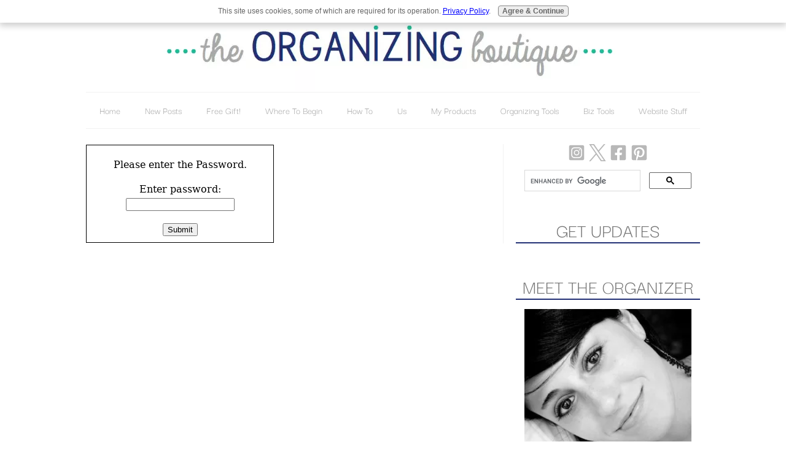

--- FILE ---
content_type: text/html; charset=UTF-8
request_url: https://www.the-organizing-boutique.com/advertising-contest.html
body_size: 75627
content:
<!DOCTYPE HTML>
<html>
<head><meta http-equiv="content-type" content="text/html; charset=UTF-8"><title>Advertising Contest On The-Organizing-Boutique.com</title><meta name="description" content="Sign up for The Organizing Boutique's amazing advertising contest here! Enter to win a free ad placement for a full year!"><meta id="viewport" name="viewport" content="width=device-width, initial-scale=1">
<link href="/A.sd,,_support-files,,_style.css+fonts,,_darker-grotesque,,_400.css+fonts,,_fauna-one,,_400.css+fonts,,_darker-grotesque,,_700.css,Mcc.gYoRF4r53Z.css.pagespeed.cf.yZouwUScJG.css" rel="stylesheet" type="text/css"/>
<!-- start: tool_blocks.sbi_html_head -->
<link rel="icon" type="image/png" href="/xfavicon-16x16.png.pagespeed.ic.ajs40soyVM.webp" sizes="16x16"> <link rel="icon" type="image/png" href="/xfavicon-32x32.png.pagespeed.ic.OrjEfoxgQy.webp" sizes="32x32"><link rel="canonical" href="https://www.the-organizing-boutique.com/advertising-contest.html"/>
<link rel="alternate" type="application/rss+xml" title="RSS" href="https://www.the-organizing-boutique.com/organizing.xml">
<meta property="og:site_name" content="The-Organizing-Boutique.com"/>
<meta property="og:title" content="Advertising Contest On The-Organizing-Boutique.com"/>
<meta property="og:description" content="Sign up for The Organizing Boutique's amazing advertising contest here! Enter to win a free ad placement for a full year!"/>
<meta property="og:type" content="article"/>
<meta property="og:url" content="https://www.the-organizing-boutique.com/advertising-contest.html"/>
<meta property="og:image" content="https://www.the-organizing-boutique.com/images/Brisket-gift.jpg"/>
<meta property="og:image" content="https://www.the-organizing-boutique.com/images/Brisket-2014-ad-winner.jpg"/>
<meta property="og:image" content="https://www.the-organizing-boutique.com/organizing-fb.jpg"/>
<meta property="og:image" content="https://www.the-organizing-boutique.com/images/Ad-Example.png"/>
<meta property="fb:app_id" content="3237790249732293"/>
<meta property="fb:admins" content="nealey.stapleton"/>
<!-- SD -->
<script>var https_page=0</script>
<script src="//www.the-organizing-boutique.com/sd/support-files/gdprcookie.js.pagespeed.jm.q8jWnahul3.js" async defer></script><!-- end: tool_blocks.sbi_html_head -->
<!-- start: shared_blocks.25467305#end-of-head -->
<meta name="viewport" content="width=device-width; initial-scale=1.0"/>
<!-- Google tag (gtag.js) -->
<script async src="https://www.googletagmanager.com/gtag/js?id=G-BP1CQ0RJRG"></script>
<script>window.dataLayer=window.dataLayer||[];function gtag(){dataLayer.push(arguments);}gtag('js',new Date());gtag('config','G-BP1CQ0RJRG');</script>
<!-- Facebook Pixel Code -->
<script>!function(f,b,e,v,n,t,s){if(f.fbq)return;n=f.fbq=function(){n.callMethod?n.callMethod.apply(n,arguments):n.queue.push(arguments)};if(!f._fbq)f._fbq=n;n.push=n;n.loaded=!0;n.version='2.0';n.queue=[];t=b.createElement(e);t.async=!0;t.src=v;s=b.getElementsByTagName(e)[0];s.parentNode.insertBefore(t,s)}(window,document,'script','https://connect.facebook.net/en_US/fbevents.js');fbq('init','1457808067817386');fbq('track',"PageView");fbq('track','ViewContent');</script>
<noscript><img height="1" width="1" style="display:none" src="https://www.facebook.com/tr?id=1457808067817386&ev=PageView&noscript=1"/></noscript>
<!-- End Facebook Pixel Code -->
<div id="fb-root"></div>
<script async defer crossorigin="anonymous" src="https://connect.facebook.net/en_US/sdk.js#xfbml=1&version=v23.0&appId=3237790249732293"></script>
<!-- end: shared_blocks.25467305#end-of-head -->
<script src="/plugins/crypto-js/aes.js.pagespeed.jm.DCGeTu0eHO.js"></script>
<script>var numTimes=0;function goHome(iNumTimes){if(iNumTimes>2){alert('Sorry, this is the third incorrect try. You are now being redirected to the home page.');}else{alert('Cancelling this. You are now being redirected to the home page.');}window.location="https://www.the-organizing-boutique.com";}function check_password(form){numTimes++;var password=form.psMsg.value;var html=decrypt(password);if(!html||html===''){if(form.psMsg.value===""||numTimes>2){goHome(numTimes);}else{document.getElementById('instrMsg').innerHTML="The password entered was incorrect. Please try again.";form.psMsg.value="";form.psMsg.focus();}}else{document.cookie="pwd_43502916="+password;window.location.reload();}}function detect_and_decrypt(){var cookie_match=document.cookie.match(/pwd_43502916=([^;]*);?/);if(cookie_match&&cookie_match[1]!=''){var password=cookie_match[1];var html=decrypt(password);if(html&&html!=''){document.getElementById('msgDiv').style.display='none';document.write(html);}}}function decrypt(password){var content=document.getElementById('ProtectedContent').innerHTML;encoded_string=CryptoJS.enc.Hex.parse(content);var decrypted;try{decrypted=CryptoJS.AES.decrypt(encoded_string.toString(CryptoJS.enc.Base64),password).toString(CryptoJS.enc.Utf8);if(!decrypted.match(/<!--/)){decrypted=CryptoJS.enc.Hex.parse(decrypted).toString(CryptoJS.enc.Utf8);}}catch(err){return'';}return decrypted;}</script>
<script>var FIX=FIX||{};FIX.passwordProtection="on";</script>
</head>
<body class="responsive">
<div id="PageWrapper" class="modern">
<div id="HeaderWrapper">
<div id="Header">
<div class="Liner">
<div class="WebsiteName">
<a href="/"> </a>
</div><div class="Tagline"> </div>
<!-- start: shared_blocks.25467301#top-of-header -->
<div class="" style="width: 100%; box-sizing: border-box"></div>
<!-- end: shared_blocks.25467301#top-of-header -->
<!-- start: shared_blocks.25467291#bottom-of-header -->
<div class="" style="width: 100%; box-sizing: border-box"><!-- start: tool_blocks.navbar.horizontal.center --><div class="ResponsiveNavWrapper">
<div class="ResponsiveNavButton"><span>Menu</span></div><div class="HorizontalNavBarCenter HorizontalNavBar HorizontalNavBarCSS ResponsiveNav"><ul class="root"><li class="li1"><a href="/">Home</a></li><li class="li1"><a href="/organizing-blog.html">New Posts</a></li><li class="li1"><a href="/best-free-email.html">Free Gift!</a></li><li class="li1 submenu"><span class="navheader">Where To Begin</span><ul><li class="li2"><a href="/how-to-clear-your-mind.html">Clear Your Mind</a></li><li class="li2"><a href="/how-to-get-organized.html">Where To Start</a></li><li class="li2"><a href="/tips-on-getting-organized.html">Learn The Process</a></li></ul></li><li class="li1 submenu"><span class="navheader">How To</span><ul><li class="li2 submenu"><span class="navheader">Best Of</span><ul><li class="li3"><a href="/best-of-2025.html">2025</a></li><li class="li3"><a href="/best-of-2024.html">2024</a></li><li class="li3"><a href="/best-of-2023.html">2023</a></li><li class="li3"><a href="/best-of-2022.html">2022</a></li><li class="li3"><a href="/best-of-2021.html">2021</a></li><li class="li3"><a href="/2020-organization-tips.html">2020</a></li><li class="li3"><a href="/2019-best.html">2019</a></li><li class="li3"><a href="/best-of-2018.html">2018</a></li><li class="li3"><a href="/2017-top.html">2017</a></li><li class="li3"><a href="/2016-top.html">2016</a></li><li class="li3"><a href="/2015-top.html">2015</a></li><li class="li3"><a href="/2014-best.html">2014</a></li></ul></li><li class="li2 submenu"><span class="navheader">Clutter</span><ul><li class="li3"><a href="/clutter-control.html">Clutter Control</a></li><li class="li3"><a href="/clean-up-clutter.html">How To Let Go</a></li><li class="li3"><a href="/declutter-tips.html">How To Declutter Kids</a></li><li class="li3"><a href="/good-parenting-tips.html">Parenting & Decluttering</a></li></ul></li><li class="li2 submenu"><span class="navheader">Discarding</span><ul><li class="li3"><a href="/donate-cell-phones.html">Donate</a></li><li class="li3"><a href="/recycle-household-items.html">Recycle</a></li><li class="li3"><a href="/sell-my-stuff.html">Sell</a></li><li class="li3"><a href="/shredding-paper.html">Shred</a></li></ul></li><li class="li2"><a href="/new-uses-for-old-things.html">New Uses For Old Things</a></li><li class="li2"><a href="/home-organization-tips.html">Tips For Home</a></li><li class="li2 submenu"><span class="navheader">Tips For Cooking</span><ul><li class="li3"><a href="/college-recipes.html">College Cooking Tips</a></li><li class="li3"><a href="/cooking-tips-for-beginners.html">Beginner Cooking Tips</a></li><li class="li3"><a href="/crock-pot-cooking-tips.html">Crock Pot Cooking Tips</a></li><li class="li3"><a href="/bbq-cooking-tips.html">BBQ Cooking Tips</a></li><li class="li3"><a href="/meal-planning-ideas.html">Meal Planning Ideas</a></li></ul></li><li class="li2"><a href="/home-office-ideas.html">Tips For Office</a></li><li class="li2"><a href="/computer-organization.html">Tips For Tech</a></li><li class="li2"><a href="/event-planning-checklist.html">Tips For The Event</a></li><li class="li2"><a href="/packing-a-suitcase.html">Tips For Travel</a></li><li class="li2"><a href="/time-management-techniques.html">Time & Productivity</a></li><li class="li2"><a href="/easy-ways-to-save-money.html">Tips For Saving $$</a></li><li class="li2"><a href="/organizing-ideas.html">Tips For The Item</a></li><li class="li2"><a href="/house-cleaning-checklist.html">Checklists</a></li><li class="li2 submenu"><span class="navheader">Thoughts & Mood</span><ul><li class="li3"><a href="/living-consciously.html">Organizing Habits</a></li><li class="li3"><a href="/how-to-be-happy.html">How To Be Happy</a></li><li class="li3"><a href="/negative-thought.html">Negative Thoughts</a></li><li class="li3"><a href="/positive-thinking-quotes.html">Positive Thoughts</a></li><li class="li3"><a href="/interior-wall-paint-colors.html">Paint Colors</a></li></ul></li></ul></li><li class="li1 submenu"><span class="navheader">Us</span><ul><li class="li2"><a href="/about-us.html">About Us</a></li><li class="li2"><a href="/organizing-news.html">Our News</a></li><li class="li2 submenu"><span class="navheader">Hire Us</span><ul><li class="li3"><a href="/life-organizer.html">Residential</a></li><li class="li3"><a href="/corporate-organizing.html">Business</a></li></ul></li><li class="li2"><a href="/organizational-ideas.html">Brisket The Pug</a></li><li class="li2"><a href="/how-to-get-a-tattoo.html">How To Get A Tattoo</a></li><li class="li2 submenu"><span class="navheader">Contributors</span><ul><li class="li3"><a href="/mr-blogger-boutique.html">Mr. Blogger Boutique</a></li><li class="li3"><a href="/mama-lisas-tips.html">Mama Lisa's Tips</a></li><li class="li3"><a href="/guest-blog.html">Guest Bloggers</a></li></ul></li><li class="li2"><a href="/organizing-the-home.html">A Pro Organizer's Home</a></li><li class="li2"><a href="/makeover-before-and-after.html">Client Befores & Afters</a></li><li class="li2"><a href="/contact-us.html">Contact Us</a></li></ul></li><li class="li1 submenu"><span class="navheader">My Products</span><ul><li class="li2"><a href="/ways-to-avoid-procrastination.html">Procrastinator's Guide</a></li><li class="li2"><a href="/do-the-opposite.html">Do The Opposite Of Nothing: For Procrastinators</a></li><li class="li2"><a href="/declutter-paper-piles.html">50 Ways To Declutter Paper Piles</a></li><li class="li2"><a href="/music-festival-book.html">Real Short Stories From The Magical World Of Music Festivals</a></li><li class="li2"><a href="/life-lessons-book.html">Life Lessons: From People Who Shouldn't Be Giving Them</a></li><li class="li2"><a href="/organizing-store.html">Organizing T-Shirts</a></li></ul></li><li class="li1 submenu"><span class="navheader">Organizing Tools</span><ul><li class="li2"><a href="/organizing-style.html">What's Your Organizing Style?</a></li><li class="li2"><a href="/home-organizer.html">Ask The Organizer</a></li><li class="li2"><a href="/personal-organizers.html">How To Hire An Organizer</a></li><li class="li2"><a href="/virtual-organizing.html">Virtual Organizing</a></li><li class="li2"><a href="/organizing-your-life.html">FAQ</a></li><li class="li2"><a href="/organizing-statistics.html">Statistics</a></li><li class="li2"><a href="/time-management-books.html">Organizing Books</a></li><li class="li2"><a href="/organizing-products.html">Products I Love</a></li><li class="li2"><a href="/diy-home-improvements.html">Sites I Recommend</a></li></ul></li><li class="li1 submenu"><span class="navheader">Biz Tools</span><ul><li class="li2"><a href="/business-management-tools.html">Biz Tools I Use & Love</a></li><li class="li2"><a href="/organized-home.html">Be A Pro Organizer</a></li><li class="li2"><a href="/make-money-through-blogging.html">Make $$ Blogging</a></li><li class="li2"><a href="/build-business-websites.html">Website Builder</a></li></ul></li><li class="li1 submenu"><span class="navheader">Website Stuff</span><ul><li class="li2"><a href="/advertise.html">Advertise</a></li><li class="li2"><a href="/sitemap.html">Sitemap</a></li><li class="li2"><a href="/privacy-policy.html">Privacy Policy</a></li><li class="li2"><a href="/disclaimer.html">Disclaimer</a></li></ul></li></ul></div></div>
<!-- end: tool_blocks.navbar.horizontal.center -->
</div>
<!-- end: shared_blocks.25467291#bottom-of-header -->
</div><!-- end Liner -->
</div><!-- end Header -->
</div><!-- end HeaderWrapper -->
<div id="ColumnsWrapper">
<div id="ContentWrapper">
<div id="ContentColumn">
<div class="Liner"><div id="msgDiv" style="border:1px solid #000; padding:2px; width:300px;" align="center">
<p id="instrMsg">Please enter the Password.</p>
<form action="#" onsubmit="check_password(this);return false;" name="psMsgForm">
<p>Enter password: <input type="password" name="psMsg"></p>
<p><input type="submit" value="Submit"></p>
</form>
</div>
<div id="ProtectedContent" style="display: none">[base64]</div><!-- end ProtectedContent --><script>detect_and_decrypt()</script></div><!-- end Liner -->
</div><!-- end ContentColumn -->
</div><!-- end ContentWrapper -->
<div id="NavWrapper">
<div id="NavColumn">
<div class="Liner">
<!-- start: shared_blocks.25467310#top-of-nav-column -->
<div class="" style="width: 100%; box-sizing: border-box"><!-- start: tool_blocks.social_destinations -->
<div class="SocialDestinations"><a href="https://www.instagram.com/nealeyorganizer" rel="noopener noreferrer" title="Follow us on Instagram" target="_blank" class="socialIcon"><svg width="20" height="20" aria-hidden="true" focusable="false" data-prefix="fab" data-icon="pinterest-square" role="img" xmlns="http://www.w3.org/2000/svg" viewBox="0 0 448 512"><path fill="currentColor" d="M224,202.66A53.34,53.34,0,1,0,277.36,256,53.38,53.38,0,0,0,224,202.66Zm124.71-41a54,54,0,0,0-30.41-30.41c-21-8.29-71-6.43-94.3-6.43s-73.25-1.93-94.31,6.43a54,54,0,0,0-30.41,30.41c-8.28,21-6.43,71.05-6.43,94.33S91,329.26,99.32,350.33a54,54,0,0,0,30.41,30.41c21,8.29,71,6.43,94.31,6.43s73.24,1.93,94.3-6.43a54,54,0,0,0,30.41-30.41c8.35-21,6.43-71.05,6.43-94.33S357.1,182.74,348.75,161.67ZM224,338a82,82,0,1,1,82-82A81.9,81.9,0,0,1,224,338Zm85.38-148.3a19.14,19.14,0,1,1,19.13-19.14A19.1,19.1,0,0,1,309.42,189.74ZM400,32H48A48,48,0,0,0,0,80V432a48,48,0,0,0,48,48H400a48,48,0,0,0,48-48V80A48,48,0,0,0,400,32ZM382.88,322c-1.29,25.63-7.14,48.34-25.85,67s-41.4,24.63-67,25.85c-26.41,1.49-105.59,1.49-132,0-25.63-1.29-48.26-7.15-67-25.85s-24.63-41.42-25.85-67c-1.49-26.42-1.49-105.61,0-132,1.29-25.63,7.07-48.34,25.85-67s41.47-24.56,67-25.78c26.41-1.49,105.59-1.49,132,0,25.63,1.29,48.33,7.15,67,25.85s24.63,41.42,25.85,67.05C384.37,216.44,384.37,295.56,382.88,322Z" class=""></path></svg><span>instagram</span></a><a href="https://twitter.com/life_on_track" rel="noopener noreferrer" title="Follow us on Twitter" target="_blank" class="socialIcon twitter"><svg width="20" height="20" aria-hidden="true" focusable="false" data-prefix="fab" data-icon="twitter-square" role="img" viewBox="0 0 1200 1227" fill="none" xmlns="http://www.w3.org/2000/svg"><path d="M714.163 519.284L1160.89 0H1055.03L667.137 450.887L357.328 0H0L468.492 681.821L0 1226.37H105.866L515.491 750.218L842.672 1226.37H1200L714.137 519.284H714.163ZM569.165 687.828L521.697 619.934L144.011 79.6944H306.615L611.412 515.685L658.88 583.579L1055.08 1150.3H892.476L569.165 687.854V687.828Z" fill="currentColor"></path></svg><span>twitter</span></a><a href="https://www.facebook.com/ontrackorganizing" rel="noopener noreferrer" title="Follow us on Facebook" target="_blank" class="socialIcon facebook"><svg width="20" height="20" aria-hidden="true" focusable="false" data-prefix="fab" data-icon="facebook-square" role="img" xmlns="http://www.w3.org/2000/svg" viewBox="0 0 448 512"><path fill="currentColor" d="M400 32H48A48 48 0 0 0 0 80v352a48 48 0 0 0 48 48h137.25V327.69h-63V256h63v-54.64c0-62.15 37-96.48 93.67-96.48 27.14 0 55.52 4.84 55.52 4.84v61h-31.27c-30.81 0-40.42 19.12-40.42 38.73V256h68.78l-11 71.69h-57.78V480H400a48 48 0 0 0 48-48V80a48 48 0 0 0-48-48z" class=""></path></svg><span>facebook</span></a><a href="https://www.pinterest.com/lifeontrack" rel="noopener noreferrer" title="Visit us on Pinterest" target="_blank" class="socialIcon"><svg width="20" height="20" aria-hidden="true" focusable="false" data-prefix="fab" data-icon="instagram-square" role="img" xmlns="http://www.w3.org/2000/svg" viewBox="0 0 448 512"><path fill="currentColor" d="M448 80v352c0 26.5-21.5 48-48 48H154.4c9.8-16.4 22.4-40 27.4-59.3 3-11.5 15.3-58.4 15.3-58.4 8 15.3 31.4 28.2 56.3 28.2 74.1 0 127.4-68.1 127.4-152.7 0-81.1-66.2-141.8-151.4-141.8-106 0-162.2 71.1-162.2 148.6 0 36 19.2 80.8 49.8 95.1 4.7 2.2 7.1 1.2 8.2-3.3.8-3.4 5-20.1 6.8-27.8.6-2.5.3-4.6-1.7-7-10.1-12.3-18.3-34.9-18.3-56 0-54.2 41-106.6 110.9-106.6 60.3 0 102.6 41.1 102.6 99.9 0 66.4-33.5 112.4-77.2 112.4-24.1 0-42.1-19.9-36.4-44.4 6.9-29.2 20.3-60.7 20.3-81.8 0-53-75.5-45.7-75.5 25 0 21.7 7.3 36.5 7.3 36.5-31.4 132.8-36.1 134.5-29.6 192.6l2.2.8H48c-26.5 0-48-21.5-48-48V80c0-26.5 21.5-48 48-48h352c26.5 0 48 21.5 48 48z" class=""></path></svg><span>pinterest</span></a></div>
<!-- end: tool_blocks.social_destinations -->
<!-- start: shared_blocks.213406733#Search Bar -->
<script>(function(){var cx='001060444610250084369:8v_uosblz8c';var gcse=document.createElement('script');gcse.type='text/javascript';gcse.async=true;gcse.src='https://cse.google.com/cse.js?cx='+cx;var s=document.getElementsByTagName('script')[0];s.parentNode.insertBefore(gcse,s);})();</script>
<gcse:search></gcse:search><br>
<!-- end: shared_blocks.213406733#Search Bar -->
<h3 style="text-align: center"><span style="font-size: 32px;color: rgb(117, 117, 117);font-family: Darker Grotesque, Arial, Helvetica, sans-serif;">GET UPDATES</span><br/></h3>
<div class="AW-Form-962703771"></div>
<script>(function(d,s,id){var js,fjs=d.getElementsByTagName(s)[0];if(d.getElementById(id))return;js=d.createElement(s);js.id=id;js.src="//forms.aweber.com/form/71/962703771.js";fjs.parentNode.insertBefore(js,fjs);}(document,"script","aweber-wjs-r0l7mistv"));</script>
<h3 style="text-align: center"><br/><span style="font-family: Darker Grotesque, Arial, Helvetica, sans-serif;">MEET THE ORGANIZER</span><br/></h3>
<div class="ImageBlock ImageBlockCenter"><img src="https://www.the-organizing-boutique.com/images/xNealey_BW_250x250.jpg.pagespeed.ic.hMddmpfon7.webp" width="272" height="273.088" data-pin-media="https://www.the-organizing-boutique.com/images/Nealey_BW_250x250.jpg" style="width: 272px; height: auto"></div>
<p>Hi and welcome to The Organizing Boutique! My name is Nealey, and it's lovely to meet you. <a href="https://www.the-organizing-boutique.com/about-us.html">Read more about me here.</a><br/></p>
<div class="ImageBlock ImageBlockCenter"><a href="http://www.napo.net" rel="noopener" target="_blank"><img src="https://www.the-organizing-boutique.com/images/xNAPOmemberwhitestacked.png.pagespeed.ic.l_Owtd7vJN.webp" width="272" height="238.250614250614" data-pin-media="https://www.the-organizing-boutique.com/images/NAPOmemberwhitestacked.png" style="width: 272px; height: auto; border-color: #000000; border-width: 1px 1px 1px 1px; border-style: solid"></a></div>
<!-- start: shared_blocks.213405554#Amazon Ad Top Right -->
<div class="alignleft">
<script>amzn_assoc_ad_type="banner";amzn_assoc_marketplace="amazon";amzn_assoc_region="US";amzn_assoc_placement="assoc_banner_placement_default";amzn_assoc_banner_type="ez";amzn_assoc_p="12";amzn_assoc_width="300";amzn_assoc_height="250";amzn_assoc_tracking_id="theorgabout-20";amzn_assoc_linkid="85bbe8986293b9f504cd263ce91b0dbf";</script>
<script src="//z-na.amazon-adsystem.com/widgets/q?ServiceVersion=20070822&Operation=GetScript&ID=OneJS&WS=1"></script>
</div>
<!-- end: shared_blocks.213405554#Amazon Ad Top Right -->
</div>
<!-- end: shared_blocks.25467310#top-of-nav-column -->
<!-- start: shared_blocks.25467306#navigation -->
<div class="" style="width: 100%; box-sizing: border-box"><h3 style="text-align: center"><br/><span style="font-family: Darker Grotesque, Arial, Helvetica, sans-serif;">POSTS BY CATEGORY</span><br/></h3>
<div style="overflow-x: auto;">
<table class="columns_block grid_block" border="0" style="width: 100%;"><tr><td class="column_0" style="width: 4.686%;vertical-align:top;">
</td><td class="column_1" style="width: 95.29%;vertical-align:top;">
<p><span style="font-size: 20px;font-family: 'trebuchet ms', sans-serif;"><a href="https://www.the-organizing-boutique.com/clutter-control.html">TIPS FOR CLUTTER</a><br/></span></p><p><span style="font-size: 20px;font-family: 'trebuchet ms', sans-serif;"><a href="https://www.the-organizing-boutique.com/home-organization-tips.html">TIPS FOR HOME</a></span></p><p><span style="font-size: 20px;font-family: 'trebuchet ms', sans-serif;"><a href="https://www.the-organizing-boutique.com/home-office-ideas.html">TIPS FOR OFFICE</a></span></p><p><span style="font-size: 20px;font-family: 'trebuchet ms', sans-serif;"><a href="https://www.the-organizing-boutique.com/new-uses-for-old-things.html">NEW USES 4 OLD THINGS</a></span></p><p><span style="font-size: 20px;font-family: 'trebuchet ms', sans-serif;"><a href="https://www.the-organizing-boutique.com/computer-organization.html">TIPS FOR TECH</a></span></p><p><span style="font-size: 20px;font-family: 'trebuchet ms', sans-serif;"><a href="https://www.the-organizing-boutique.com/event-planning-checklist.html">TIPS FOR THE EVENT</a></span></p><p><span style="font-size: 20px;font-family: 'trebuchet ms', sans-serif;"><a href="https://www.the-organizing-boutique.com/packing-a-suitcase.html">TIPS FOR TRAVEL</a></span></p><p><span style="font-size: 20px;font-family: 'trebuchet ms', sans-serif;"><a href="https://www.the-organizing-boutique.com/time-management-techniques.html">TIME & PRODUCTIVITY</a></span></p><p><span style="font-size: 20px;font-family: 'trebuchet ms', sans-serif;"><a href="https://www.the-organizing-boutique.com/easy-ways-to-save-money.html">TIPS FOR $$</a></span></p><p><span style="font-size: 20px;font-family: 'trebuchet ms', sans-serif;"><a href="https://www.the-organizing-boutique.com/organizing-ideas.html">TIPS BY THE ITEM</a><br/></span></p>
</td></tr></table>
</div>
</div>
<!-- end: shared_blocks.25467306#navigation -->
<!-- start: shared_blocks.25467311#bottom-of-nav-column -->
<div class="" style="width: 100%; box-sizing: border-box"></div>
<!-- end: shared_blocks.25467311#bottom-of-nav-column -->
</div><!-- end Liner -->
</div><!-- end NavColumn -->
</div><!-- end NavWrapper -->
</div><!-- end ColumnsWrapper -->
<div id="FooterWrapper">
<div id="Footer">
<div class="Liner">
<!-- start: shared_blocks.25467293#above-bottom-nav -->
<div class="" style="width: 100%; box-sizing: border-box"></div>
<!-- end: shared_blocks.25467293#above-bottom-nav -->
<!-- start: shared_blocks.25467296#bottom-navigation -->
<div class="" style="width: 100%; box-sizing: border-box"></div>
<!-- end: shared_blocks.25467296#bottom-navigation -->
<!-- start: shared_blocks.25467287#below-bottom-nav -->
<div class="" style="width: 100%; box-sizing: border-box"></div>
<!-- end: shared_blocks.25467287#below-bottom-nav -->
<!-- start: shared_blocks.25467295#footer -->
<div class="" style="width: 100%; box-sizing: border-box"><!-- Go to www.addthis.com/dashboard to customize your tools -->
<script src="//s7.addthis.com/js/300/addthis_widget.js#pubid=ra-5a4ee77b37294ce9"></script>
<!-- start: tool_blocks.footer -->
<div class="page_footer_container">
<div class="page_footer_content">
<div class="page_footer_liner" style="white-space:pre-line"><hr class="page_footer_divider_above"><div class="page_footer_text">Copyright © 2008-2026 <a href="https://www.the-organizing-boutique.com">The-Organizing-Boutique.com</a>
Brought To You By On Track Organizing, LLC
<script src="//z-na.amazon-adsystem.com/widgets/onejs?MarketPlace=US&adInstanceId=b45f7344-fc77-472c-b243-4a63a8f74380"></script></div><hr class="page_footer_divider_below"></div>
</div></div>
<!-- end: tool_blocks.footer -->
</div>
<!-- end: shared_blocks.25467295#footer -->
</div><!-- end Liner -->
</div><!-- end Footer -->
</div><!-- end FooterWrapper -->
</div><!-- end PageWrapper -->
<script src="/sd/support-files/fix.js.pagespeed.jm.3phKUrh9Pj.js"></script>
<script>FIX.doEndOfBody();</script>
<script src="/sd/support-files/design.js.pagespeed.jm.wq3hSiafo4.js"></script>
<!-- start: tool_blocks.sbi_html_body_end -->
<script>var SS_PARAMS={pinterest_enabled:true,googleplus1_on_page:false,socializeit_onpage:false};</script> <div id="fb-root"></div>
<script async defer crossorigin="anonymous" src="https://connect.facebook.net/en_US/sdk.js#xfbml=1&version=v4.0&appId=3237790249732293&autoLogAppEvents=1"></script><style>.g-recaptcha{display:inline-block}.recaptcha_wrapper{text-align:center}</style>
<script>if(typeof recaptcha_callbackings!=="undefined"){SS_PARAMS.recaptcha_callbackings=recaptcha_callbackings||[]};</script><script>(function(d,id){if(d.getElementById(id)){return;}var s=d.createElement('script');s.async=true;s.defer=true;s.src="/ssjs/ldr.js";s.id=id;d.getElementsByTagName('head')[0].appendChild(s);})(document,'_ss_ldr_script');</script><script>function shuffle(array){for(var item=array.length-1;item>=0;item--){var rand=Math.floor(Math.random()*item);var temp=array[item];array[item]=array[rand];array[rand]=temp;}return array;}const containers=document.getElementsByClassName('RelatedItemsListRandom');for(var i=0;i<containers.length;i++){const container=containers[i];const maxitems=container.dataset.maxitems;const children=Array.prototype.slice.call(container.children);shuffle(children);for(var li=children.length-1;li>=0;li--){const child=children[li];child.style.display=(li<maxitems?"":"none");container.appendChild(child);}}</script><!-- end: tool_blocks.sbi_html_body_end -->
<!-- Generated at 10:56:45 12-Jan-2026 with news v159 -->
<script async src="/ssjs/lazyload.min.js.pagespeed.jm.GZJ6y5Iztl.js"></script>
</body>
</html>


--- FILE ---
content_type: text/css
request_url: https://www.the-organizing-boutique.com/A.sd,,_support-files,,_style.css+fonts,,_darker-grotesque,,_400.css+fonts,,_fauna-one,,_400.css+fonts,,_darker-grotesque,,_700.css,Mcc.gYoRF4r53Z.css.pagespeed.cf.yZouwUScJG.css
body_size: 9984
content:
@charset "utf-8";@font-face{font-family:BebasNeue;font-display:fallback;src:url(css_webfonts/bebasneue-webfont.eot);src:url(css_webfonts/bebasneue-webfont.eot?iefix) format('eot') , url(css_webfonts/bebasneue-webfont.woff) format('woff') , url(css_webfonts/bebasneue-webfont.ttf) format('truetype') , url(css_webfonts/bebasneue-webfont.svg#bebas_neueregular) format('svg');font-weight:normal;font-style:normal}@font-face{font-family:BebasNeue;font-display:fallback;src:url(css_webfonts/bebasneue-bold-webfont.eot);src:url(css_webfonts/bebasneue-bold-webfont.eot?iefix) format('eot') , url(css_webfonts/bebasneue-bold-webfont.woff) format('woff') , url(css_webfonts/bebasneue-bold-webfont.ttf) format('truetype') , url(css_webfonts/bebasneue-bold-webfont.svg#bebas_neuebold) format('svg');font-weight:bold;font-style:normal}@font-face{font-family:DejaVuSerif;font-display:fallback;src:url(css_webfonts/dejavuserif-webfont.eot);src:url(css_webfonts/dejavuserif-webfont.eot?iefix) format('eot') , url(css_webfonts/dejavuserif-webfont.woff) format('woff') , url(css_webfonts/dejavuserif-webfont.ttf) format('truetype') , url(css_webfonts/dejavuserif-webfont.svg#dejavu_serifbook) format('svg');font-weight:normal;font-style:normal}@font-face{font-family:DejaVuSerif;font-display:fallback;src:url(css_webfonts/dejavuserif-bold-webfont.eot);src:url(css_webfonts/dejavuserif-bold-webfont.eot?iefix) format('eot') , url(css_webfonts/dejavuserif-bold-webfont.woff) format('woff') , url(css_webfonts/dejavuserif-bold-webfont.ttf) format('truetype') , url(css_webfonts/dejavuserif-bold-webfont.svg#dejavu_serifbold) format('svg');font-weight:bold;font-style:normal}@font-face{font-family:DejaVuSerif;font-display:fallback;src:url(css_webfonts/dejavuserif-italic-webfont.eot);src:url(css_webfonts/dejavuserif-italic-webfont.eot?iefix) format('eot') , url(css_webfonts/dejavuserif-italic-webfont.woff) format('woff') , url(css_webfonts/dejavuserif-italic-webfont.ttf) format('truetype') , url(css_webfonts/dejavuserif-italic-webfont.svg#dejavu_serifitalic) format('svg');font-weight:normal;font-style:italic}@font-face{font-family:DejaVuSerif;font-display:fallback;src:url(css_webfonts/dejavuserif-bold-italic-webfont.eot);src:url(css_webfonts/dejavuserif-bold-italic-webfont.eot?iefix) format('eot') , url(css_webfonts/dejavuserif-bold-italic-webfont.woff) format('woff') , url(css_webfonts/dejavuserif-bold-italic-webfont.ttf) format('truetype') , url(css_webfonts/dejavuserif-bold-italic-webfont.svg#dejavu_serifbold_italic) format('svg');font-weight:bold;font-style:italic}@font-face{font-family:Alegreya;font-display:fallback;src:url(css_webfonts/alegreya-webfont.eot);src:url(css_webfonts/alegreya-webfont.eot?iefix) format('eot') , url(css_webfonts/alegreya-webfont.woff) format('woff') , url(css_webfonts/alegreya-webfont.ttf) format('truetype') , url(css_webfonts/alegreya-webfont.svg#AlegreyaRegular) format('svg');font-weight:normal;font-style:normal}@font-face{font-family:Alegreya;font-display:fallback;src:url(css_webfonts/alegreya-bold-webfont.eot);src:url(css_webfonts/alegreya-bold-webfont.eot?iefix) format('eot') , url(css_webfonts/alegreya-bold-webfont.woff) format('woff') , url(css_webfonts/alegreya-bold-webfont.ttf) format('truetype') , url(css_webfonts/alegreya-bold-webfont.svg#AlegreyaBold) format('svg');font-weight:bold;font-style:normal}@font-face{font-family:Alegreya;font-display:fallback;src:url(css_webfonts/alegreya-italic-webfont.eot);src:url(css_webfonts/alegreya-italic-webfont.eot?iefix) format('eot') , url(css_webfonts/alegreya-italic-webfont.woff) format('woff') , url(css_webfonts/alegreya-italic-webfont.ttf) format('truetype') , url(css_webfonts/alegreya-italic-webfont.svg#AlegreyaItalic) format('svg');font-weight:normal;font-style:italic}@font-face{font-family:Alegreya;font-display:fallback;src:url(css_webfonts/alegreya-bold-italic-webfont.eot);src:url(css_webfonts/alegreya-bold-italic-webfont.eot?iefix) format('eot') , url(css_webfonts/alegreya-bold-italic-webfont.woff) format('woff') , url(css_webfonts/alegreya-bold-italic-webfont.ttf) format('truetype') , url(css_webfonts/alegreya-bold-italic-webfont.svg#AlegreyaBoldItalic) format('svg');font-weight:bold;font-style:italic}@font-face{font-family:AvantGardeRegular;font-display:fallback;src:url(css_webfonts/avantgarde-webfont.eot);src:url(css_webfonts/avantgarde-webfont.eot?iefix) format('eot') , url(css_webfonts/avantgarde-webfont.woff) format('woff') , url(css_webfonts/avantgarde-webfont.ttf) format('truetype') , url(css_webfonts/avantgarde-webfont.svg#webfontILwWK1qr) format('svg');font-weight:normal;font-style:normal}@font-face{font-family:'Darker Grotesque';font-style:normal;font-display:swap;font-weight:400;src:url(fonts/darker-grotesque/files/darker-grotesque-vietnamese-400-normal.woff2) format('woff2') , url(fonts/darker-grotesque/files/darker-grotesque-all-400-normal.woff) format('woff');unicode-range:U +0102-0103 , U +0110-0111 , U +0128-0129 , U +0168-0169 , U +01A0-01A1 , U +01AF-01B0 , U +1EA0-1EF9 , U +20AB}@font-face{font-family:'Darker Grotesque';font-style:normal;font-display:swap;font-weight:400;src:url(fonts/darker-grotesque/files/darker-grotesque-latin-ext-400-normal.woff2) format('woff2') , url(fonts/darker-grotesque/files/darker-grotesque-all-400-normal.woff) format('woff');unicode-range: U+0100-024F,U+0259,U+1E00-1EFF,U+2020,U+20A0-20AB,U+20AD-20CF,U+2113,U+2C60-2C7F,U+A720-A7FF}@font-face{font-family:'Darker Grotesque';font-style:normal;font-display:swap;font-weight:400;src:url(fonts/darker-grotesque/files/darker-grotesque-latin-400-normal.woff2) format('woff2') , url(fonts/darker-grotesque/files/darker-grotesque-all-400-normal.woff) format('woff');unicode-range: U+0000-00FF,U+0131,U+0152-0153,U+02BB-02BC,U+02C6,U+02DA,U+02DC,U+2000-206F,U+2074,U+20AC,U+2122,U+2191,U+2193,U+2212,U+2215,U+FEFF,U+FFFD}@font-face{font-family:'Fauna One';font-style:normal;font-display:swap;font-weight:400;src:url(fonts/fauna-one/files/fauna-one-latin-ext-400-normal.woff2) format('woff2') , url(fonts/fauna-one/files/fauna-one-all-400-normal.woff) format('woff');unicode-range: U+0100-024F,U+0259,U+1E00-1EFF,U+2020,U+20A0-20AB,U+20AD-20CF,U+2113,U+2C60-2C7F,U+A720-A7FF}@font-face{font-family:'Fauna One';font-style:normal;font-display:swap;font-weight:400;src:url(fonts/fauna-one/files/fauna-one-latin-400-normal.woff2) format('woff2') , url(fonts/fauna-one/files/fauna-one-all-400-normal.woff) format('woff');unicode-range: U+0000-00FF,U+0131,U+0152-0153,U+02BB-02BC,U+02C6,U+02DA,U+02DC,U+2000-206F,U+2074,U+20AC,U+2122,U+2191,U+2193,U+2212,U+2215,U+FEFF,U+FFFD}@font-face{font-family:'Darker Grotesque';font-style:normal;font-display:swap;font-weight:700;src:url(fonts/darker-grotesque/files/darker-grotesque-vietnamese-700-normal.woff2) format('woff2') , url(fonts/darker-grotesque/files/darker-grotesque-all-700-normal.woff) format('woff');unicode-range:U +0102-0103 , U +0110-0111 , U +0128-0129 , U +0168-0169 , U +01A0-01A1 , U +01AF-01B0 , U +1EA0-1EF9 , U +20AB}@font-face{font-family:'Darker Grotesque';font-style:normal;font-display:swap;font-weight:700;src:url(fonts/darker-grotesque/files/darker-grotesque-latin-ext-700-normal.woff2) format('woff2') , url(fonts/darker-grotesque/files/darker-grotesque-all-700-normal.woff) format('woff');unicode-range: U+0100-024F,U+0259,U+1E00-1EFF,U+2020,U+20A0-20AB,U+20AD-20CF,U+2113,U+2C60-2C7F,U+A720-A7FF}@font-face{font-family:'Darker Grotesque';font-style:normal;font-display:swap;font-weight:700;src:url(fonts/darker-grotesque/files/darker-grotesque-latin-700-normal.woff2) format('woff2') , url(fonts/darker-grotesque/files/darker-grotesque-all-700-normal.woff) format('woff');unicode-range: U+0000-00FF,U+0131,U+0152-0153,U+02BB-02BC,U+02C6,U+02DA,U+02DC,U+2000-206F,U+2074,U+20AC,U+2122,U+2191,U+2193,U+2212,U+2215,U+FEFF,U+FFFD}.CalloutBox{color:#fff;background-color:#888;margin:2em auto;padding:1px 4%}.CalloutBox p{margin:1em 0}.ReminderBox{color:#fff;background-color:#888;width:50%;float:right;padding:1px 4%;margin:1em 0 1em 2em}.ReminderBox h4{margin-top:.5em}.ReminderBox p{margin:1em 0}.AdSenseBoxLeft,.AdSenseBoxRight,.AdSenseBoxCenter468,.AdSenseBoxExtraColumn{padding:1%}.AdSenseBoxLeft{float:left;margin-right:2%;margin-bottom:2%}.AdSenseBoxRight{float:right;margin-left:2%;margin-bottom:2%}.AdSenseResponsiveBox{width:50%}@media only screen and (max-width:447px){.AdSenseResponsiveBox{margin:0;float:none;width:100%}}.AdSenseBoxCenter{text-align:center;clear:both}.AdSenseBoxCenter468{width:468px;margin:2% auto;clear:both}.AdSenseBoxExtraColumn{padding:0;margin:2% auto;clear:both}.formBarGraphBar{border:0;background-color:#eee}#PageWrapper .formwrapper .formBuilderForm-Throbber{border:0}#PageWrapper .FormBlockLeft .formwrapper{float:left;margin-right:5px}#PageWrapper .FormBlockRight .formwrapper{float:right;margin-left:5px}#PageWrapper .FormBlockCenter .formwrapper{margin-left:auto;margin-right:auto}.WhatsNew{border:1px solid #eee;margin:1em 0;position:relative;box-sizing:border-box}.WhatsNewLeft{float:left;margin-right:.5em}.WhatsNewRight{float:right;margin-left:.5em}.WhatsNewCenter{margin-left:auto;margin-right:auto}#PageWrapper .WhatsNew img{border:0}#PageWrapper .WhatsNew h2{margin:0;padding:.3em 24px .3em 4px;background:#eee;line-height:1.2;font-size:125%;text-align:center;color:#888}#PageWrapper .WhatsNew ol,#PageWrapper .WhatsNew ul,#PageWrapper .WhatsNew li{margin:0;padding:0;list-style:none;background:transparent}#PageWrapper .WhatsNew ol{margin:0 4%;overflow:hidden}#PageWrapper .WhatsNew ol li{display:block;padding-bottom:1px;border-top:1px solid #ecf0f1;margin-top:-1px}#PageWrapper .WhatsNew h3{font-size:125%;line-height:1.2;margin-top:1em;margin-bottom:0}.WhatsNew-time{font-size:75%;color:#888;margin-top:.5em}.WhatsNew-more{text-align:right;margin:1em 0}.WhatsNew-subscribe{position:absolute;z-index:2;top:0;right:0;text-align:right}.WhatsNew-icon{padding:4px 4px 2px;width:24px;height:22px}#PageWrapper .WhatsNew-subscribe ul{display:none;padding:2px 4px;background:#eee}#PageWrapper .WhatsNew-subscribe ul li{display:block;background-image:none}#PageWrapper .WhatsNew-subscribe:hover ul{display:block}#PageWrapper .WhatsNew-subscribe ul img{display:block;padding:2px 0;width:91px;height:21px}@media only screen and (max-width:768px){#PageWrapper .WhatsNew h2{padding-right:4px}.WhatsNew-subscribe{position:static}.WhatsNew-icon{display:none}#PageWrapper .WhatsNew-subscribe ul{display:block;text-align:center}#PageWrapper .WhatsNew-subscribe ul img{display:inline-block}}.RSSbox{margin:1em 0 2em;text-align:center}.RSSbox ul{margin:0;padding:0;list-style:none}.RSSbox li{background-image:none;padding:0;margin:0 0 5px 0}.text_image_block{margin:.5em 0 0 0}.text_image_not_floated.text_image_left .ImageBlock img{float:left}.text_image_not_floated.text_image_right .ImageBlock img{float:right}.text_image_not_floated.text_image_center .ImageBlock{text-align:center}#PageWrapper .text_image_floated .ImageBlock{margin:.3em 0 0 0}#PageWrapper .text_image_floated.text_image_left .ImageBlock{float:left;margin-right:10px}#PageWrapper .text_image_floated.text_image_right .ImageBlock{float:right;margin-left:10px}.text_image_top_cleared,.text_image_both_cleared{clear:both}.text_image_bottom_cleared p:last-of-type:after,.text_image_both_cleared p:last-of-type:after{content:"";clear:both;display:block;width:100%}@media (max-width:768px){#PageWrapper .text_image_floated.text_image_left .ImageBlock,#PageWrapper .text_image_floated.text_image_right .ImageBlock{float:none;margin:0 0 15px 0}div#PageWrapper .text_image_floated .ImageBlock{max-width:100%}}.Ezine{padding:4%;margin-bottom:2em;background:#eee}.Ezine table{width:100%}.Ezine td{width:50%;text-align:center;vertical-align:top}.Ezine .EzineInputAbove{width:100%}.EzineInput input{width:85%;max-width:350px;padding:5px}.Ezine input:focus[type="text"]{background-color:#ffc}td.EzineLabel{text-align:right;vertical-align:middle}td.EzineLabelAbove{text-align:center}.EzineDescription{text-align:center}.Ezine2{margin:1em 0;padding:.5em;border:1px solid #eee}.EzineRow{padding:.5em 0;max-width:100%;box-sizing:border-box}.EzineVertical label{display:block}.EzineHorizontal .EzineRow,.EzineHorizontal label{display:inline-block}.Ezine2 label,.Ezine2 input[type="text"],.Ezine2 input[type="email"],.EzineButton{vertical-align:middle;max-width:100%;box-sizing:border-box}.Ezine2 input:focus[type="text"],.Ezine2 input:focus[type="email"]{background-color:#ffc}.EzineLeft,body #PageWrapper .Ezine2.EzineLeft,html.mobile body #PageWrapper .Ezine2.EzineLeft{text-align:left}.EzineCenter,body #PageWrapper .Ezine2.EzineCenter,html.mobile body #PageWrapper .Ezine2.EzineCenter{text-align:center}.EzineRight,body #PageWrapper .Ezine2.EzineRight,html.mobile body #PageWrapper .Ezine2.EzineRight{text-align:right}a .Caption{color:inherit}.CaptionLeft{text-align:left!important}.CaptionCenter{margin-left:auto;margin-right:auto;text-align:center!important}.CaptionRight{text-align:right!important}.Caption{font-size:85%;display:block}img{max-width:100%;box-sizing:border-box}#PageWrapper .ImageBlock img{max-width:100%}.ImageBlock img{margin:0}#PageWrapper .ImageBlock{overflow:hidden;max-width:100%}#PageWrapper .ImageBlockLeft{float:left;text-align:center;margin-bottom:10px}#PageWrapper .ImageBlockLeft img{margin-right:15px}#PageWrapper .ImageBlockRight{float:right;text-align:center;margin-bottom:10px}#PageWrapper .ImageBlockRight img{margin-left:15px}#PageWrapper .ImageBlockRight .Caption{margin-left:15px}#PageWrapper .ImageBlockCenter{margin:15px 0;text-align:center}#PageWrapper .MediaBlock{margin-top:15px;margin-bottom:15px}#PageWrapper .MediaBlockLeft{float:left;margin-right:15px}#PageWrapper .MediaBlockRight{float:right;margin-left:15px}#PageWrapper .MediaBlockCenter{display:block;margin-left:auto;margin-right:auto;margin-top:15px;margin-bottom:15px}.eucookiebar button,.eucookiebar p{display:inline-block;margin:.25em .5em;font-family:"Lucida Grande",Geneva,Arial,Verdana,sans-serif}.eucookiebar{text-align:center;position:absolute;top:-250px;left:0;right:0;background:#fff;padding:.5% 2%;box-shadow:0 4px 10px 1px rgba(0,0,0,.2);z-index:9999;font-size:12px;font-family:"Lucida Grande",Geneva,Arial,Verdana,sans-serif;color:#666;transition:top .5s ease , bottom .5s ease , opacity .5s ease}.eucookiebar a{color:#00f;font-weight:400;text-decoration:underline}.eucookiebar a:visited{color:#551a8b}.eucookiebar a:active{color:red}.eucookiebar button{background:#eee;border:1px solid #888;border-radius:4px;font-size:100%;font-weight:700;color:#666}.eucookiebar button:hover{background:#666;color:#fff}.eucookiebar.show{top:0;opacity:1}.eucookiebar.hide{top:-250px;opacity:0;pointer-events:none}.eucookiebar.bottom{top:auto;bottom:-250px;position:fixed}.eucookiebar.bottom.show{bottom:0}.eucookiebar.bottom.hide{bottom:-250px}#PageWrapper .noalignment{float:left}#PageWrapper .pinit{text-align:center}#PageWrapper .RelatedPagesBlock ul{padding:0;margin:0;list-style:none}#PageWrapper .RelatedPagesBlock ul.down .relatedPagesThumbnail{float:left;margin-right:10px}#PageWrapper .RelatedPagesBlock ul.down .relatedPagesThumbnail a{display:block;width:50px;height:50px;background-size:cover;background-repeat:no-repeat;background-position:center}#PageWrapper .RelatedPagesBlock ul.down h3{margin-top:0;margin-bottom:0}#PageWrapper .RelatedPagesBlock ul.down p{margin:0}#PageWrapper .RelatedPagesBlock ul li{border:none!important;list-style-type:none!important}#PageWrapper .RelatedPagesBlock ul.down li{clear:both;overflow:hidden;padding-top:10px;padding-bottom:10px}#PageWrapper .RelatedPagesBlock ul.across{display:-webkit-box;display:-moz-box;display:-ms-flexbox;display:-webkit-flex;display:flex;-webkit-flex-flow:row wrap;justify-content:space-between}#PageWrapper .RelatedPagesBlock ul.across .relatedPagesThumbnail a{display:block;width:100%;height:200px;background-size:cover;background-repeat:no-repeat;background-position:center}#PageWrapper .RelatedPagesBlock ul.across li{box-sizing:border-box;padding:10px 0;width:200px}#PageWrapper .RelatedPagesBlock ul.text li{padding-top:10px;padding-bottom:10px}#PageWrapper .RelatedPagesBlock ul.text li .relatedPagesThumbnail{display:none}#PageWrapper .RelatedPagesBlock ul.text li p{margin:0}#PageWrapper .RelatedPagesBlock .text h3{margin-top:0}.TOC dt{font-weight:bold}.TOC dd{margin-bottom:20px}table#comments{table-layout:fixed;max-width:100%}#PageWrapper .formbody td{padding:2px}#NavColumn .formbody input[type="text"],#NavColumn .formbody textarea,#NavColumn .formbody img{box-sizing:border-box}#NavColumn .formbody img.captcha_img{margin-bottom:10px}#notificationOptions,#notificationOptions li{list-style-type:none}.socializeIt,.formbody,.c2_invitation{margin-top:12px;margin-bottom:12px}.googlePlusOne{margin-top:8px;margin-bottom:8px}.with_images .othervisitors p{margin-left:56px}.thumb_container{float:left;width:50px;height:50px;overflow:hidden;margin-top:3px}.with_images .othervisitors .submission_thumbnail{width:100%}.othervisitors{clear:both}.othervisitors img{border:0}.grid_block{table-layout:fixed;border-collapse:collapse}.grid_block td{padding:0}.mobile .responsive-row img,.bb1mobile .responsive-row img{max-width:100%!important;box-sizing:border-box}@media only screen and (max-width:768px){.responsive-row img{max-width:100%!important;box-sizing:border-box}}.responsive-row,div[class*="responsive_grid_block-"]{overflow:hidden}div[class*="responsive_col-"]{float:left;min-height:1px;box-sizing:border-box}.responsive_grid_block-12 div[class*="responsive_col-"]{width:8.333%}.responsive_grid_block-11 div[class*="responsive_col-"]{width:9.0909%}.responsive_grid_block-10 div[class*="responsive_col-"]{width:10%}.responsive_grid_block-9 div[class*="responsive_col-"]{width:11.111%}.responsive_grid_block-8 div[class*="responsive_col-"]{width:12.5%}.responsive_grid_block-7 div[class*="responsive_col-"]{width:14.285%}.responsive_grid_block-6 div[class*="responsive_col-"]{width:16.666%}.responsive_grid_block-5 div[class*="responsive_col-"]{width:20%}.responsive_grid_block-4 div[class*="responsive_col-"]{width:25%}.responsive_grid_block-3 div[class*="responsive_col-"]{width:33.333%}.responsive_grid_block-2 div[class*="responsive_col-"]{width:50%}@media only screen and (max-width:768px){.responsive_grid_block-12 div[class*="responsive_col-"]{width:16.666%}.responsive_grid_block-12>.responsive-row>.responsive_col-7{clear:left}.responsive_grid_block-10 div[class*="responsive_col-"]{width:20%}.responsive_grid_block-10>.responsive-row>.responsive_col-6{clear:left}.responsive_grid_block-9 div[class*="responsive_col-"]{width:33.333%}.responsive_grid_block-9>.responsive-row>.responsive_col-4,.responsive_grid_block-9>.responsive-row>.responsive_col-7{clear:left}.responsive_grid_block-8 div[class*="responsive_col-"]{width:25%}.responsive_grid_block-8>.responsive-row>.responsive_col-5{clear:left}.responsive_grid_block-6 div[class*="responsive_col-"]{width:33.333%}.responsive_grid_block-6>.responsive-row>.responsive_col-4{clear:left}.responsive_grid_block-4 div[class*="responsive_col-"]{width:50%}.responsive_grid_block-4>.responsive-row>.responsive_col-3{clear:left}}@media only screen and (max-width:447px){.responsive_grid_block-12 div[class*="responsive_col-"]{width:25%}.responsive_grid_block-12>.responsive-row>.responsive_col-5,.responsive_grid_block-12>.responsive-row>.responsive_col-9{clear:left}.responsive_grid_block-12>.responsive-row>.responsive_col-7{clear:none}.responsive_grid_block-8 div[class*="responsive_col-"],.responsive_grid_block-6 div[class*="responsive_col-"]{width:50%}.responsive_grid_block-8>.responsive-row .responsive_col-3,.responsive_grid_block-8>.responsive-row .responsive_col-5,.responsive_grid_block-8>.responsive-row .responsive_col-7{clear:left}.responsive_grid_block-6>.responsive-row>.responsive_col-3,.responsive_grid_block-6>.responsive-row>.responsive_col-5{clear:left}.responsive_grid_block-6>.responsive-row>.responsive_col-4{clear:none}.responsive_grid_block-11 div[class*="responsive_col-"],.responsive_grid_block-10 div[class*="responsive_col-"],.responsive_grid_block-7 div[class*="responsive_col-"],.responsive_grid_block-5 div[class*="responsive_col-"],.responsive_grid_block-4 div[class*="responsive_col-"],.responsive_grid_block-3 div[class*="responsive_col-"],.responsive_grid_block-2 div[class*="responsive_col-"]{width:100%}}.video-container{position:relative;padding-bottom:56.25%;height:0;overflow:hidden}.video-container iframe,.video-container object,.video-container embed,.video-container video{position:absolute;top:0;left:0;width:100%;height:100%}#PageWrapper .fb-like,#PageWrapper .fb-comments{display:block;text-align:center;margin-top:10px;margin-bottom:10px}.Navigation ul{margin:1em 0 2em;padding:0;list-style:none}.Navigation li{padding:0;margin:0}#PageWrapper div.Navigation a,.Navigation a,#PageWrapper div.Navigation a:visited,.Navigation a:visited{font-size:20px;background:#eee;color:#888;padding:5px 10px;text-decoration:none;display:block}#PageWrapper div.Navigation a:hover,.Navigation a:hover{background:#888;color:#fff}#PageWrapper div.HorizontalNavBar ul.root{display:inline-block;vertical-align:top;*display: inline;*zoom: 1;margin:0 auto;padding:0;line-height:18px;font-size:16px}#PageWrapper div.HorizontalNavBar ul ul{display:none;position:absolute;top:27px;left:1px;z-index:2;margin:0 0 0 -1px;padding:0;*zoom: 1;background:#fff;width:200px}#PageWrapper div.HorizontalNavBar ul ul ul{top:0;left:200px;margin:0 0 0 -2px;_top:1px}#PageWrapper div.HorizontalNavBar li{display:block;margin:0;padding:0;list-style:none;position:relative;float:left;white-space:nowrap;border:0}#PageWrapper div.HorizontalNavBar li.li1{z-index:1}#PageWrapper div.HorizontalNavBar li.hover{z-index:2}#PageWrapper div.HorizontalNavBar li li{float:none;white-space:normal;border:1px solid #fff;background:#fff;margin-top:-1px}#PageWrapper div.HorizontalNavBar span.navheader,#PageWrapper div.HorizontalNavBar a{display:block;padding:4px 8px;text-decoration:none;_float:left}#PageWrapper div.HorizontalNavBar ul ul span.navheader,#PageWrapper div.HorizontalNavBar ul ul a{_float:none}#PageWrapper div.HorizontalNavBar span.navheader{cursor:default;*zoom: 1;position:relative;padding-left:18px}#PageWrapper div.HorizontalNavBar ul ul span.navheader{padding-left:8px;padding-right:18px}#PageWrapper div.HorizontalNavBar span.navheader ins{display:block;width:0;height:0;line-height:0;position:absolute;top:50%;margin-top:-2px;left:2px;border:6px solid transparent;border-top-color:#000}#PageWrapper div.HorizontalNavBar ul ul span.navheader ins{left:auto;top:50%;right:2px;margin-top:-6px;border:6px solid transparent;border-left-color:#000}#PageWrapper div.HorizontalNavBar li.hover ul,#PageWrapper div.HorizontalNavBarCSS li:hover ul{display:block}#PageWrapper div.HorizontalNavBar li.hover li ul,#PageWrapper div.HorizontalNavBarCSS li:hover li ul{display:none}#PageWrapper div.HorizontalNavBar li li.hover ul,#PageWrapper div.HorizontalNavBarCSS li li:hover ul{display:block}#PageWrapper div.HorizontalNavBar li li.hover li ul,#PageWrapper div.HorizontalNavBarCSS li li:hover li ul{display:none}#PageWrapper div.HorizontalNavBar li li li.hover ul,#PageWrapper div.HorizontalNavBarCSS li li li:hover ul{display:block}#PageWrapper div.HorizontalNavBar li li li.hover li ul,#PageWrapper div.HorizontalNavBarCSS li li li:hover li ul{display:none}#PageWrapper div.HorizontalNavBar li li li li.hover ul,#PageWrapper div.HorizontalNavBarCSS li li li li:hover ul{display:block}#PageWrapper div.HorizontalNavBarWide ul.root{width:100%;display:table}#PageWrapper div.HorizontalNavBarWide li{display:table-cell;float:none;text-align:center}#PageWrapper div.HorizontalNavBarWide li li{text-align:left;display:block}#PageWrapper div.HorizontalNavBarLeft,#PageWrapper div.HorizontalNavBarLeft li{text-align:left}#PageWrapper div.HorizontalNavBarCenter,#PageWrapper div.HorizontalNavBarCenter li{text-align:center}#PageWrapper div.HorizontalNavBarRight,#PageWrapper div.HorizontalNavBarRight li{text-align:right}#PageWrapper div.HorizontalNavBarCenter li li,#PageWrapper div.HorizontalNavBarRight li li{text-align:left}html.touch #PageWrapper div.HorizontalNavBar ul.root>li{z-index:2}html.touch #PageWrapper div.HorizontalNavBar ul.root>li.hover{z-index:3}.ResponsiveNavButton{display:none}table#ColumnsWrapper,table#ContentWrapper{border-collapse:collapse;width:100%}@media only screen and (max-width:550px){.socializeIt,.socializeIt img,.socializeIt textarea{width:100%!important}.socializeIt td[rowspan="2"],.socializeIt td[rowspan="1"]{white-space:normal!important}}iframe{max-width:100%}.fb-like iframe{max-width:none!important}hr{clear:both}html{-webkit-text-size-adjust:100%}body{font-family:DejaVuSerif,Georgia,Times,serif;font-size:16px;line-height:1.5;color:#000;background:#fff;padding:0;margin:0;text-rendering:optimizeLegibility}a{color:#1abc9c;text-decoration:none}a:hover{color:#1abc9c;text-decoration:underline}a img{border:0}hr{width:80%;border-style:solid}h1,h2,h3,h4,h5,h6{font-family:Alegreya,Georgia,Times,serif;line-height:1.3;margin:1em 0 .25em;font-weight:bold;color:#000}h1{font-size:225%;margin-top:0}h2{font-size:175%}h3{font-size:125%}h4{font-size:100%}h5,h6{font-size:100%}p{margin:1em 0 .5em}#PageWrapper{max-width:1000px;margin:0 auto;background:#fff;overflow:hidden}#PageWrapper.legacy{min-width:1000px}#Header .Liner,#Footer .Liner{padding:1px 0}#ExtraWrapper{display:none}#Header .Liner{position:relative;z-index:2;min-height:248px}#Header .WebsiteName{font-size:40px;line-height:1.3}#Header .WebsiteName{font-family:Alegreya,Georgia,Times,serif;font-size:40px;font-weight:bold;font-style:normal;font-variant:normal;color:#1a1a1a;text-align:center;border:0;margin:1em 0 .5em;padding:0;background:none;position:static;z-index:2}#Header .WebsiteName a{color:#333;text-decoration:none}#Header .WebsiteName a:hover{text-decoration:underline}#Header .Tagline{font-size:14px;color:#a8a8a8;text-align:center;text-transform:uppercase;margin:1em 0 .5em}#ContentColumn{float:left;width:74.5%}#ContentColumn .Liner{padding:1px 6% 1px 0;border-right:1px solid #f2f2f2;margin-bottom:50px}#NavColumn{float:right;width:25%}#NavColumn .Liner{padding:1px 0 1px 15%}#FooterWrapper{clear:both}#Footer .Liner{border-top:1px solid #f2f2f2;text-align:center}#Footer p{padding:10px;margin:25px;text-align:center}.CalloutBox{color:#545454;background-color:#fff;border:3px solid #bbb;margin:5%;padding:2% 4%}#PageWrapper .CalloutBox p{font-family:DejaVuSerif,Georgia,Times,serif;font-size:16px;font-variant:normal;color:#545454}.ReminderBox{color:#666;background-color:#f2f2f2;padding:2% 4%}#PageWrapper .ReminderBox h4{font-family:Alegreya,Georgia,Times,serif;font-size:24px;font-weight:bold;font-style:normal;font-variant:normal;color:#000;text-align:left;border:0;margin:8px 0 4px 0;background:none}#PageWrapper .ReminderBox p{font-family:DejaVuSerif,Georgia,Times,serif;font-size:16px;font-variant:normal;color:#000}.Ezine{color:#000;background:#f2f2f2;max-width:800px;margin:0 auto 40px auto}.EzineInput input{padding:7px;margin:10px;background:#f2f2f2;border:1px solid #666}td.EzineLabel{font-size:16px;font-weight:bold;color:#000}.EzineDescription{font-size:20px}#NavColumn td.EzineLabel,#NavColumn .EzineDescription{font-size:15px}.Ezine2{padding:4%;color:#000;background:#f2f2f2;max-width:800px;margin:0 auto 40px auto}.Ezine2 label{font-size:16px;font-weight:bold;color:#000;margin:5px}.Ezine2 input[type="text"],.Ezine2 input[type="email"]{padding:7px;margin:5px;background:#f2f2f2;border:1px solid #666}.EzineButton{font-size:16px;margin:5px;border:0;color:#fff;background-color:#888;padding:.5em 1em}.EzineButton:hover{background:#aaa}#PageWrapper .ImageBlockLeft img{margin-right:30px}#PageWrapper .ImageBlockRight img,#PageWrapper .ImageBlockRight .Caption{margin-left:30px}.Caption{font-size:12px;font-weight:bold;text-align:center;color:#333}#NavColumn h3,#NavColumn h4{margin-top:0;font-size:20px}#NavColumn p{font-size:13px;margin-bottom:2.5em}#PageWrapper div.Navigation ul{margin:.5em 0 2.5em}#PageWrapper div.Navigation a,.Navigation a,#PageWrapper div.Navigation a:visited,.Navigation a:visited{padding:1% 2%;font-size:13px;color:#1abc9c;margin:1% 0;background:transparent}#PageWrapper div.Navigation a:hover,.Navigation a:hover{color:#1abc9c;text-decoration:underline;background:transparent}#Header .HorizontalNavBar{width:100%;position:absolute;top:150px;border-top:1px solid #f2f2f2;border-bottom:1px solid #f2f2f2}#PageWrapper div.HorizontalNavBar ul.root{font-size:14px}#PageWrapper div.HorizontalNavBar ul ul{background-color:transparent;width:200px;top:45px}#PageWrapper div.HorizontalNavBar li li{background:transparent}#PageWrapper div.HorizontalNavBar span.navheader{padding-left:0}#PageWrapper div.HorizontalNavBar span.navheader,#PageWrapper div.HorizontalNavBar a{color:#a8a8a8;padding:20px}#PageWrapper div.HorizontalNavBar .hover>span.navheader,#PageWrapper div.HorizontalNavBar span.navheader:hover,#PageWrapper div.HorizontalNavBar a:hover{color:#1abc9c;text-decoration:underline}#PageWrapper div.HorizontalNavBar span.navheader ins{border-top-color:transparent}#PageWrapper div.HorizontalNavBar .hover>span.navheader ins,#PageWrapper div.HorizontalNavBar span.navheader:hover ins{border-top-color:transparent}#PageWrapper div.HorizontalNavBar ul ul span.navheader,#PageWrapper div.HorizontalNavBar ul ul a{background:#f2f2f2;padding:5%}#PageWrapper div.HorizontalNavBar ul ul span.navheader ins{border-color:transparent;border-left-color:#666}#PageWrapper div.HorizontalNavBar ul ul .hover>span.navheader ins,#PageWrapper div.HorizontalNavBar ul ul span.navheader:hover ins{border-color:transparent;border-left-color:#666}@media only screen and (max-width:768px){.ResponsiveNavWrapper .HorizontalNavBar{display:none!important}body{border-top:none}.ResponsiveNavWrapper{text-align:center}.ResponsiveNavWrapper:after{content:'';display:block;clear:both}.ResponsiveNav{display:none}.ResponsiveNavActive .ResponsiveNav{display:block}.ResponsiveNav ul{padding:0;margin:0}.ResponsiveNav li{list-style:none;margin:.25em 0;padding:0}.ResponsiveNav .navheader{display:block;font-size:20px;font-weight:normal;margin:1em 0 0}.ResponsiveNav a{display:block;color:#888;background:#eee;text-decoration:none;padding:1% 2%;font-size:18px;margin:1% 0}.ResponsiveNav a:hover{background:#888;color:#fff}.ResponsiveNavButton{display:inline-block;cursor:pointer;margin-top:1em;margin-bottom:1em;color:#fff;background-color:#888;padding:.5em 1em}.ResponsiveNavButton:hover{color:#fff;background-color:#aaa}}.WhatsNew{border:none;margin:2em 0 1em 0}#PageWrapper .WhatsNew h2{font-family:Alegreya,Georgia,Times,serif;font-size:20px;font-weight:bold;font-style:normal;font-variant:normal;text-align:left;color:#000;border:0;background:transparent}#PageWrapper .WhatsNew h2 a{font-weight:bold;color:#000}#PageWrapper .WhatsNew h3{font-family:Alegreya,Georgia,Times,serif;font-size:18px;font-weight:bold;font-style:normal;font-variant:normal;text-transform:none;text-align:left;border:0;margin:1em 0 5px 0;padding:0;background:none}#PageWrapper .WhatsNew p{margin-bottom:1em}#PageWrapper .WhatsNew ol li{border-top:1px solid #f2f2f2;padding:.75em 0}.WhatsNew-subscribe{right:5px;top:5px}.questionMark{font-size:20px;font-weight:bold;color:#333}.RSSbox ul{margin:30px 0;padding-left:0}.mobileOnly{display:none!important}@media only screen and (max-width:447px){.desktopOnly{display:none!important}.mobileOnly{display:block!important}}@media only screen and (max-width:1024px){#PageWrapper.modern{padding-left:1%;padding-right:1%}}@media only screen and (max-width:768px){#PageWrapper.modern{padding-left:3%;padding-right:3%}.modern #Header .Liner{padding-top:1px;min-height:100px}.modern #ContentColumn .Liner{padding-right:0;border-right:none}.modern #NavColumn .Liner{padding-left:0}.modern #ContentColumn,.modern #NavColumn{float:none;width:100%}}#PageWrapper .BreadcrumbBlock .BreadcrumbTiers{list-style:none;margin:30px 0 0;padding:0}#PageWrapper .BreadcrumbBlock .BreadcrumbTiers .BreadcrumbItem{display:inline-block}#PageWrapper .BreadcrumbBlock .BreadcrumbTiers .BreadcrumbItem+.BreadcrumbItem::before{color:#000;content:">"}#PageWrapper .BreadcrumbBlock.BreadcrumbBlockRight .BreadcrumbTiers{text-align:right}#PageWrapper .BreadcrumbBlock.BreadcrumbBlockLeft .BreadcrumbTiers{text-align:left}#PageWrapper .BreadcrumbBlock.BreadcrumbBlockCenter .BreadcrumbTiers{text-align:center}.SocialDestinations span{display:none}.SocialShare .socialIcon:hover{text-decoration:none}.SocialShare .socialIcon{line-height:2em;white-space:nowrap;display:inline-block}#PageWrapper .SocialShare .socialIcon.twitter{color:#000}#PageWrapper .SocialShare .socialIcon.facebook{color:#3b579d}#PageWrapper .SocialShare .socialIcon.pinterest{color:#cd1d1f}#PageWrapper .SocialShare .socialIcon.tumblr{color:#35465c}#PageWrapper .SocialShare .socialIcon.reddit{color:#ff4500}#PageWrapper .SocialShare .socialIcon.whatsapp{color:#25d366}#PageWrapper .SocialShare .socialIcon.messenger{color:#0078ff}#PageWrapper .SocialShare .socialIcon.google-plus{color:#df4a32}.SocialShare.SocialShareSticky.SocialShareStickyRightNoTranslation a,.SocialShare.SocialShareSticky.SocialShareStickyRight a,.SocialShare.SocialShareSticky.SocialShareStickyLeft a,.SocialShare.SocialShareSticky label{display:block}.SocialShare.SocialShareSticky.SocialShareStickyTop a,.SocialShare.SocialShareSticky.SocialShareStickyBottom a,.SocialShare.SocialShareSticky label{display:inline-block;vertical-align:middle}.SocialShare.SocialShareSticky.SocialShareStickyRight.hidden,.SocialShare.SocialShareSticky.SocialShareStickyRightNoTranslation.hidden{transform:translateY(-50%) translateX(100%)}.SocialShare.SocialShareSticky.SocialShareStickyLeft.hidden{transform:translateY(-50%) translateX(-100%)}.SocialShare.SocialShareSticky.SocialShareStickyTop.hidden{transform:translateY(-100%) translateX(-50%)}.SocialShare.SocialShareSticky.SocialShareStickyBottom.hidden{transform:translateY(100%) translateX(-50%)}.SocialShareSticky.SocialShareStickyRight.hidden .hideButton,.SocialShareSticky.SocialShareStickyRightNoTranslation.hidden .hideButton{left:-35px;-ms-transform:rotate(.75turn);transform:rotate(.75turn)}.SocialShareSticky.SocialShareStickyLeft.hidden .hideButton{right:-35px;-ms-transform:rotate(-.75turn);transform:rotate(-.75turn)}.SocialShareSticky.SocialShareStickyTop.hidden .hideButton{top:30px;-ms-transform:rotate(.5turn);transform:rotate(.5turn)}.SocialShareSticky.SocialShareStickyBottom.hidden .hideButton{bottom:30px;-ms-transform:rotate(1turn);transform:rotate(1turn)}.SocialShareSticky .hideButton{cursor:pointer;border:0;position:absolute;right:0;width:51px;height:51px;padding:20px}.SocialShareStickyRight .hideButton,.SocialShareStickyRightNoTranslation .hideButton{-ms-transform:rotate(.25turn);transform:rotate(.25turn)}.SocialShareStickyLeft .hideButton{-ms-transform:rotate(-.25turn);transform:rotate(-.25turn)}.SocialShareSticky.SocialShareStickyTop .hideButton{right:-47px;top:0}.SocialShareSticky.SocialShareStickyBottom .hideButton{right:-47px;bottom:0;-ms-transform:rotate(.50turn);transform:rotate(.50turn)}.SocialShareSticky{position:fixed;right:0;top:50%;padding:5px;z-index:9999;background:#fff;text-align:center}.SocialShare.SocialShareMini span,.SocialShare.SocialShareSticky span{display:none}.SocialShareSticky.SocialShareStickyRightNoTranslation{right:0;left:auto;top:25%;border-radius:5px 0 0 5px;border-right:none!important}.SocialShareSticky.SocialShareStickyRight{right:0;left:auto;border-radius:5px 0 0 5px;transform:translateY(-50%);border-right:none!important}.SocialShareSticky.SocialShareStickyTop{right:auto;left:50%;top:0;border-radius:0 0 5px 5px;transform:translateX(-50%);border-top:none!important}.SocialShareSticky.SocialShareStickyBottom{right:auto;left:50%;bottom:0;top:auto;border-radius:5px 5px 0 0;transform:translateX(-50%);border-bottom:none!important}.SocialShareSticky.SocialShareStickyLeft{left:0;right:auto;border-radius:0 5px 5px 0;transform:translateY(-50%);border-left:none!important}.socialize-pay-it-forward-wrapper{padding:.5em;margin:2px}.socialize-pay-it-forward-wrapper details{text-align:left}.socialize-pay-it-forward-wrapper summary{cursor:pointer;text-align:center;outline:none;list-style:none;text-decoration:none}.socialize-pay-it-forward-wrapper summary:hover{text-decoration:underline}.socialize-pay-it-forward-wrapper summary::-webkit-details-marker{display:none}.socialIcon svg{margin-left:3px;margin-right:3px;height:2em;width:2em;display:inline-block;vertical-align:middle}.FAQContainer{padding:20px 0}.FAQContainer .AccordionContainer summary{font-size:22px;margin-top:0;padding:10px 0;list-style:none}.FAQContainer .AccordionContainer summary .AccordionHeader{cursor:pointer}.FAQContainer .AccordionContainer summary::-webkit-details-marker{display:none}.FAQContainer .AccordionContainer summary .AccordionHeader:before{content:"\25BA";float:left;margin-right:5px;font-size:.7em;line-height:2em}.FAQContainer .AccordionContainer[open] .AccordionHeader:before{content:"\25BC"}.FAQContainer.disabled .AccordionContainer summary .AccordionHeader:before{display:none}.FAQContainer .AccordionContainer summary .AccordionHeader p{display:block;margin:0;padding:0}.FAQContainer.disabled .AccordionContainer summary::marker{content:'';display:block}.FAQContainer.disabled .AccordionContainer summary{pointer-events:none}@media (max-width:768px){.imagePreview img{height:auto}}.YtFacade{position:relative}.YtFacade iframe{position:absolute;top:0;left:0;width:100%;height:100%;z-index:1}.YtFacade img{width:100%;height:100%;z-index:2;object-fit:cover}.YtFacade svg{position:absolute;top:50%;left:50%;width:68px;height:48px;margin-top:-24px;margin-left:-34px;z-index:3}.YtFacadeButton{position:absolute;top:0;left:0;width:100%;height:100%;z-index:3;cursor:pointer}#PageWrapper .WhatsNew-subscribe ul{padding:4px}#PageWrapper .WhatsNew-subscribe ul img{margin:4px}.YtFacade{max-width:100%}@media (max-width:768px){.YtFacade{height:auto!important;aspect-ratio: 16 / 9}}.c2Form{padding:8px;border:1px solid #ddd}.c2Form input[type="text"]{max-width:100%}@media only screen and (max-width:440px){.c2Form table,.c2Form tr,.c2Form tbody,.c2Form td{display:block}.c2Form table p{text-align:left!important}.otherText{display:block}}.InvShelp{font-family:Arial,Helvetica,sans-serif;font-size:12px;background-color:#ffc}.InvShelpT{background:#ddd;padding:0;font-family:Arial,Helvetica,sans-serif;font-size:12px;margin:0;padding:0;text-align:left}a:link.InvShelp{text-decoration:none;color:#000}.InvShelpbox{font-family:Arial,Helvetica,sans-serif;font-size:12px;background-color:#ffc;padding:2px;border:1px solid #666}.InvSquestions{font-weight:bold;font-size:14px;margin:0}.titleInput{width:80%;padding-top:4px;margin:0}.storyInput{width:98%;padding-top:4px;margin:0}.otherText{}.dividerRule{border-top:1px solid #ddd}.blogItItem .blogItThumbnail{float:left;margin-right:10px;margin-bottom:10px;max-width:150px}.blogItItem .blogItReadMore{clear:both}body,html.mobile body{font-family:DejaVuSerif,Georgia,Times,serif}body,html.mobile body{font-family:DejaVuSerif,Georgia,Times,serif}#PageWrapper #Footer .Liner,html.mobile #PageWrapper #Footer .Liner{border-color:#f2f2f2}#PageWrapper #Header .Liner,html.mobile #PageWrapper #Header .Liner{background-image:url(sd/image-files/xOB-Header-2018-2.jpg.pagespeed.ic.hgoJkvAk06.webp);background-position:50% 0%;background-repeat:no-repeat;background-size:auto;min-height:233px}#PageWrapper #NavColumn .Liner,html.mobile #PageWrapper #NavColumn .Liner{padding-left:10px;padding-top:0}#PageWrapper #ContentColumn .Liner,html.mobile #PageWrapper #ContentColumn .Liner{padding-right:45px}#PageWrapper h1,html.mobile #PageWrapper h1{color:#223075;font-family:Darker\ Grotesque,Arial,Helvetica,sans-serif;font-size:32px;font-weight:normal;text-align:center}#PageWrapper h2,html.mobile #PageWrapper h2{font-family:Georgia,"Times New Roman",Times,serif}#PageWrapper h3,html.mobile #PageWrapper h3{border-bottom-width:2px;border-color:#223075;border-left-width:0;border-right-width:0;border-style:solid;border-top-width:0;color:#757575;font-family:Darker\ Grotesque,Arial,Helvetica,sans-serif;font-size:32px;font-weight:normal}#PageWrapper h4,html.mobile #PageWrapper h4{font-family:Fauna\ One,Georgia,Times,serif;font-size:20px}#PageWrapper div.HorizontalNavBar ul a,html.mobile #PageWrapper div.HorizontalNavBar ul a{font-family:Darker\ Grotesque,Arial,Helvetica,sans-serif;font-size:16px}#PageWrapper div.HorizontalNavBar ul span.navheader,html.mobile #PageWrapper div.HorizontalNavBar ul span.navheader{font-family:Darker\ Grotesque,Arial,Helvetica,sans-serif;font-size:16px}#PageWrapper div.HorizontalNavBar ul ul a,html.mobile #PageWrapper div.HorizontalNavBar ul ul a{font-family:Darker\ Grotesque,Arial,Helvetica,sans-serif}#PageWrapper div.HorizontalNavBar ul ul span.navheader,#PageWrapper div.HorizontalNavBar ul ul .hover>span.navheader,html.mobile #PageWrapper div.HorizontalNavBar ul ul span.navheader,#PageWrapper div.HorizontalNavBar ul ul .hover>span.navheader{font-family:Darker\ Grotesque,Arial,Helvetica,sans-serif}#PageWrapper .RSSbox .questionMark,html.mobile #PageWrapper .RSSbox .questionMark{color:#333}#PageWrapper .CalloutBox p,html.mobile #PageWrapper .CalloutBox p{color:#545454}#PageWrapper .CalloutBox,html.mobile #PageWrapper .CalloutBox{border-bottom-left-radius:5px;border-bottom-right-radius:5px;border-bottom-width:2px;border-color:red;border-left-width:2px;border-right-width:2px;border-style:solid;border-top-left-radius:5px;border-top-right-radius:5px;border-top-width:2px}#PageWrapper .ReminderBox,html.mobile #PageWrapper .ReminderBox{color:#666}#ContentColumn a,html.mobile #ContentColumn a{text-decoration:underline}#ContentColumn a:not([data-pin-href]):link, html.mobile #ContentColumn a:not([data-pin-href]):link {color:#1abc9c}#ContentColumn a:not([data-pin-href]):hover, html.mobile #ContentColumn a:not([data-pin-href]):hover {text-decoration:none}#PageWrapper .Caption,html.mobile #PageWrapper .Caption{font-family:'Trebuchet MS',sans-serif}#PageWrapper #Header .WebsiteName,html.mobile #PageWrapper #Header .WebsiteName{font-family:BebasNeue,Arial,Helvetica,sans-serif}#PageWrapper #Header .WebsiteName a,html.mobile #PageWrapper #Header .WebsiteName a{color:#223075;font-weight:normal}#PageWrapper #Header .WebsiteName a:link,html.mobile #PageWrapper #Header .WebsiteName a:link{color:#223075;font-weight:normal}body #PageWrapper .SocialShare.SocialShareSticky,html.mobile body #PageWrapper .SocialShare.SocialShareSticky{font-size:12px}body #PageWrapper .SocialDestinations,html.mobile body #PageWrapper .SocialDestinations{border-bottom-width:0;border-color:#000;border-left-width:0;border-right-width:0;border-style:solid;border-top-width:0;font-size:14px;text-align:center}body #PageWrapper .SocialDestinations a:link,html.mobile body #PageWrapper .SocialDestinations a:link{color:#b8b8b8}body #PageWrapper .SocialDestinations a:visited,html.mobile body #PageWrapper .SocialDestinations a:visited{color:#b8b8b8}body #PageWrapper .SocialDestinations a:hover,html.mobile body #PageWrapper .SocialDestinations a:hover{color:#b8b8b8}@media (max-width:768px){#PageWrapper #Header .Liner{background-size:100% auto;height:233px;min-height:234px}#PageWrapper .ResponsiveNavButton{background-color:#223075;font-family:Darker\ Grotesque,Arial,Helvetica,sans-serif;font-size:18px;line-height:24px}#PageWrapper .ResponsiveNav{background-color:#fff}#PageWrapper .ResponsiveNav span{font-size:18px}#PageWrapper #HeaderWrapper{background-size:auto}#PageWrapper #Header .Tagline{margin-bottom:7px;padding-bottom:65px}}@media (max-width:447px){#PageWrapper #Header .Liner{background-size:100% auto;height:100px;min-height:101px}#PageWrapper .ResponsiveNavButton{background-color:#223075;background-position:0% 0%;border-bottom-width:0;border-color:#223075;border-left-width:0;border-right-width:0;border-style:solid;border-top-width:0;color:#fff;font-family:Darker\ Grotesque,Arial,Helvetica,sans-serif;font-size:16px;line-height:24px}#PageWrapper .ResponsiveNav{background-color:#fff}#PageWrapper .ResponsiveNav a{font-size:14px}#PageWrapper .ResponsiveNav span{font-size:14px}#PageWrapper #Header .Tagline{padding-bottom:0}}.Navigation h3,html.mobile .Navigation h3{border-color:#223075;border-style:solid;border-top-width:0;border-right-width:0;border-bottom-width:2px;border-left-width:0;font-family:Darker\ Grotesque,Arial,Helvetica,sans-serif}html.mobile .Navigation h3{}@media (max-width:768px){.Navigation h3{}}@media (max-width:447px){.Navigation h3{}}#PageWrapper .Navigation h3,html.mobile #PageWrapper .Navigation h3{border-color:#223075;border-style:solid;border-top-width:0;border-right-width:0;border-bottom-width:2px;border-left-width:0;font-family:Darker\ Grotesque,Arial,Helvetica,sans-serif}html.mobile #PageWrapper .Navigation h3{}@media (max-width:768px){#PageWrapper .Navigation h3{}}@media (max-width:447px){#PageWrapper .Navigation h3{}}body #PageWrapper div.Navigation h3,html.mobile body #PageWrapper div.Navigation h3{border-color:#223075;border-style:solid;border-top-width:0;border-right-width:0;border-bottom-width:2px;border-left-width:0;font-family:Darker\ Grotesque,Arial,Helvetica,sans-serif}html.mobile body #PageWrapper div.Navigation h3{}@media (max-width:768px){body #PageWrapper div.Navigation h3{}}@media (max-width:447px){body #PageWrapper div.Navigation h3{}}.Navigation a,html.mobile .Navigation a{font-size:16px}html.mobile .Navigation a{}@media (max-width:768px){.Navigation a{}}@media (max-width:447px){.Navigation a{}}#PageWrapper div.Navigation a,html.mobile #PageWrapper div.Navigation a{font-size:16px}html.mobile #PageWrapper div.Navigation a{}@media (max-width:768px){#PageWrapper div.Navigation a{}}@media (max-width:447px){#PageWrapper div.Navigation a{}}.Navigation a,#PageWrapper div.Navigation a{}html.mobile .Navigation a,html.mobile #PageWrapper div.Navigation a{}.Navigation a:link,html.mobile .Navigation a:link{}html.mobile .Navigation a:link{}@media (max-width:768px){.Navigation a:link{}}@media (max-width:447px){.Navigation a:link{}}#PageWrapper div.Navigation a:link,html.mobile #PageWrapper div.Navigation a:link{}html.mobile #PageWrapper div.Navigation a:link{}@media (max-width:768px){#PageWrapper div.Navigation a:link{}}@media (max-width:447px){#PageWrapper div.Navigation a:link{}}.Navigation a:visited,html.mobile .Navigation a:visited{}html.mobile .Navigation a:visited{}@media (max-width:768px){.Navigation a:visited{}}@media (max-width:447px){.Navigation a:visited{}}#PageWrapper div.Navigation a:visited,html.mobile #PageWrapper div.Navigation a:visited{}html.mobile #PageWrapper div.Navigation a:visited{}@media (max-width:768px){#PageWrapper div.Navigation a:visited{}}@media (max-width:447px){#PageWrapper div.Navigation a:visited{}}.Navigation a:hover,html.mobile .Navigation a:hover{}html.mobile .Navigation a:hover{}@media (max-width:768px){.Navigation a:hover{}}@media (max-width:447px){.Navigation a:hover{}}#PageWrapper div.Navigation a:hover,html.mobile #PageWrapper div.Navigation a:hover{}html.mobile #PageWrapper div.Navigation a:hover{}@media (max-width:768px){#PageWrapper div.Navigation a:hover{}}@media (max-width:447px){#PageWrapper div.Navigation a:hover{}}#PageWrapper .Ezine{padding:4px 0}.page_footer_container{width:100%;max-width:500px;margin:12px auto}.page_footer_content{width:100%;text-align:center;background-color:transparent}.page_footer_liner{padding:12px}.page_footer_divider_above{margin:0 auto;width:70%;border:0;border-top:2pxsolid #000}.page_footer_divider_below{margin:0 auto;width:70%;border:0;border-top:2pxsolid #000}.page_footer_text,.page_footer_text a{font-family:AvantGardeRegular;font-size:12px;color:#000;text-align:center;padding:12px 0}.powered_by_sbi_banner{width:100%;max-width:500px;margin:0 auto;text-align:center}#ContentColumn{width:68%}#NavColumn{width:31%}.variantFullSizeContentColumn #ContentWrapper{padding-left:0;padding-right:0;width:100%}.variantFullSizeContentColumn #PageWrapper #ContentColumn{width:100%;float:none}.variantFullSizeContentColumn #NavWrapper{display:none}.variantFullSizeContentColumn #ExtraWrapper{display:none}.variantNoHeader #HeaderWrapper{display:none}.variantNoFooter #FooterWrapper{display:none}.variantNoExtraColumn #ExtraWrapper{display:none}.variantNoNavColumn #NavWrapper{display:none}